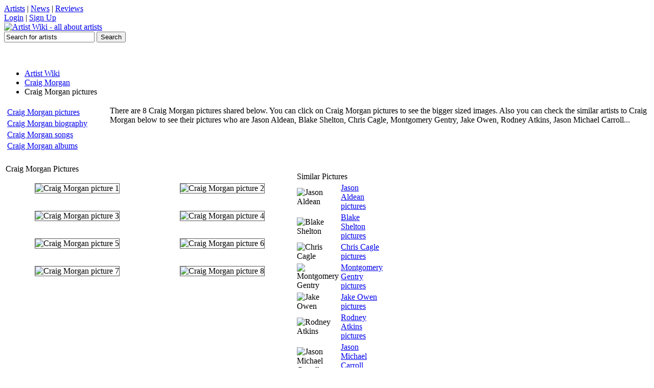

--- FILE ---
content_type: text/html; charset=utf-8
request_url: https://artistwiki.com/craig-morgan/pictures
body_size: 1968
content:

<!DOCTYPE html PUBLIC "-//W3C//DTD XHTML 1.0 Transitional//EN" "http://www.w3.org/TR/xhtml1/DTD/xhtml1-transitional.dtd">
<html xmlns="http://www.w3.org/1999/xhtml" xml:lang="en" lang="en">

<head>
<title>Craig Morgan pictures</title>
<meta http-equiv='Content-Type' content='text/html; charset=utf-8'>
<meta name='description' content='Craig Morgan pictures, see the best pictures to Craig Morgan on ArtistWiki.com :)'>
<meta name='keywords' content='Craig Morgan pictures, Craig Morgan images, Craig Morgan secret pictures'>
<link rel='shortcut icon' href='/favicon.ico'>
<link rel='stylesheet' href='/inc/styles2.css' type='text/css'>
</head>

<body>


<div id='topbarW'><div id='topbar'>
<div id='tl'><a href='#'>Artists</a> | <a href='#'>News</a> | <a href='#'>Reviews</a></div>
<div id='tr'><a href='#'>Login</a> | <a href='#'>Sign Up</a></div>
</div></div>
<div id='topW'><div id='top'>
	<a href='/'><img src="https://artistwiki.com/images/logo.png" alt='Artist Wiki - all about artists' title='Artist Wiki - all about artists'></a>
	<div id='serW'>
	<form name='sForm' id='sForm' action='/search.php'>
		<input type='text' name='q' id='serbox' value='Search for artists' onfocus="if(this.value=='Search for artists')(this.value='');" onblur="if(this.value=='')(this.value='Search for artists');" />
		<input type='submit' name='submit' id='subbut' value='Search' />
	</form>
	</div>
</div></div>
<div class='clr'></div>

<br /><center>
<script language="javascript" src="https://media.fastclick.net/w/get.media?sid=57792&m=1&tp=5&d=j&t=n"></script>
<noscript><a href="http://media.fastclick.net/w/click.here?sid=57792&m=1&c=1" target="_blank">
<img src="http://media.fastclick.net/w/get.media?sid=57792&m=1&tp=5&d=s&c=1" width=728 height=90 border=1></a></noscript>
</center><br />


<div id='mainW'>
	<div id='navbar'>
		<ul>
			<li><a href='/'>Artist Wiki</a></li>
		<li><a href='/craig-morgan'>Craig Morgan</a></li>
		<li class='current'>Craig Morgan pictures</li>
		</ul>
	</div>
<table><tr><td>
		<table class='artmenu' width='200px'>
		<tr><td><a href='/craig-morgan/pictures'>Craig Morgan pictures</a></td></tr>
		<tr><td><a href='/craig-morgan/biography'>Craig Morgan biography</a></td></tr>
		<tr><td><a href='/craig-morgan/songs'>Craig Morgan songs</a></td></tr>
		<tr><td><a href='/craig-morgan/albums'>Craig Morgan albums</a></td></tr>
		</table>
		</td><td valign='top'>There are 8 Craig Morgan pictures shared below. You can click on Craig Morgan pictures to see the bigger sized images. Also you can check the similar artists to Craig Morgan below to see their pictures who are Jason Aldean, Blake Shelton, Chris Cagle, Montgomery Gentry, Jake Owen, Rodney Atkins, Jason Michael Carroll...</td></tr></table><br><table class='listtable' style='width:570px' align='left'><tr><td class='listtable_h' colspan='2'>Craig Morgan Pictures</td></tr><tr><td class='listtable_td' align='center'><img src='/images/artists/craig-morgan.jpg' alt='Craig Morgan picture 1' style='border:1px solid #555;margin:15px;'></td><td class='listtable_td' align='center'><img src='/images/artists/craig-morgan-2.jpg' alt='Craig Morgan picture 2' style='border:1px solid #555;margin:15px;'></td></tr><tr><td class='listtable_td' align='center'><img src='/images/artists/craig-morgan-3.jpg' alt='Craig Morgan picture 3' style='border:1px solid #555;margin:15px;'></td><td class='listtable_td' align='center'><img src='/images/artists/craig-morgan-4.jpg' alt='Craig Morgan picture 4' style='border:1px solid #555;margin:15px;'></td></tr><tr><td class='listtable_td' align='center'><img src='/images/artists/craig-morgan-5.jpg' alt='Craig Morgan picture 5' style='border:1px solid #555;margin:15px;'></td><td class='listtable_td' align='center'><img src='/images/artists/craig-morgan-6.jpg' alt='Craig Morgan picture 6' style='border:1px solid #555;margin:15px;'></td></tr><tr><td class='listtable_td' align='center'><img src='/images/artists/craig-morgan-7.jpg' alt='Craig Morgan picture 7' style='border:1px solid #555;margin:15px;'></td><td class='listtable_td' align='center'><img src='/images/artists/craig-morgan-8.jpg' alt='Craig Morgan picture 8' style='border:1px solid #555;margin:15px;'></td></tr></table><script language="javascript" src="https://media.fastclick.net/w/get.media?sid=57792&m=3&tp=7&d=j&t=n"></script>
<noscript><a href="http://media.fastclick.net/w/click.here?sid=57792&m=3&c=1" target="_blank">
<img src="http://media.fastclick.net/w/get.media?sid=57792&m=3&tp=7&d=s&c=1" width=160 height=600 border=1></a></noscript><table class='listtable' style='width:166px;margin:15px 0px 0px 0px;'><tr><td class='listtable_h' colspan='2'>Similar Pictures</td></tr><tr><td class='listtable_td' width='32'><img src='/images/artists/jason-aldean-30.jpg' alt='Jason Aldean'></td><td class='listtable_td'><a href='/jason-aldean/pictures'>Jason Aldean pictures</a></td></tr><tr><td class='listtable_td' width='32'><img src='/images/artists/blake-shelton-30.jpg' alt='Blake Shelton'></td><td class='listtable_td'><a href='/blake-shelton/pictures'>Blake Shelton pictures</a></td></tr><tr><td class='listtable_td' width='32'><img src='/images/artists/chris-cagle-30.jpg' alt='Chris Cagle'></td><td class='listtable_td'><a href='/chris-cagle/pictures'>Chris Cagle pictures</a></td></tr><tr><td class='listtable_td' width='32'><img src='/images/artists/montgomery-gentry-30.jpg' alt='Montgomery Gentry'></td><td class='listtable_td'><a href='/montgomery-gentry/pictures'>Montgomery Gentry pictures</a></td></tr><tr><td class='listtable_td' width='32'><img src='/images/artists/jake-owen-30.jpg' alt='Jake Owen'></td><td class='listtable_td'><a href='/jake-owen/pictures'>Jake Owen pictures</a></td></tr><tr><td class='listtable_td' width='32'><img src='/images/artists/rodney-atkins-30.jpg' alt='Rodney Atkins'></td><td class='listtable_td'><a href='/rodney-atkins/pictures'>Rodney Atkins pictures</a></td></tr><tr><td class='listtable_td' width='32'><img src='/images/artists/jason-michael-carroll-30.jpg' alt='Jason Michael Carroll'></td><td class='listtable_td'><a href='/jason-michael-carroll/pictures'>Jason Michael Carroll pictures</a></td></tr></table>
</div>


<table class='latser' align='center'><tr><td><a href='/soul-sevenkim-wilson'>soul seven;kim wilson</a> / <a href='/jeffrey-wrightbill-sims-jr'>jeffrey wright;bill sims, jr.</a> / <a href='/g-funk'>g-funk</a> / <a href='/masterp'>master.p</a> / <a href='/aicelle-santos'>aicelle santos</a> / <a href='/gretchen-barreto'>gretchen barreto</a> / <a href='/soldiers-of-fortune'>soldiers of fortune</a> / <a href='/spectrals'>spectrals</a> / <a href='/grupo-salvaje'>grupo salvaje</a> / <a href='/congotronics-vs-rockers'>congotronics vs rockers</a></td></tr></table>

<table class='foot' align='center'><tr><td>Copyright &copy; ArtistWiki.com 2009 - 2022 - All Rights Reserved 0.003 - <a href='/page.php?privacy'>privacy policies</a> | <a href='/page.php?contact'>contact</a></td></tr></table>
<!-- Google tag (gtag.js) -->
<script async src="https://www.googletagmanager.com/gtag/js?id=G-YD6QE4WGBF"></script>
<script>
  window.dataLayer = window.dataLayer || [];
  function gtag(){dataLayer.push(arguments);}
  gtag('js', new Date());

  gtag('config', 'G-YD6QE4WGBF');
</script>

<script defer src="https://static.cloudflareinsights.com/beacon.min.js/vcd15cbe7772f49c399c6a5babf22c1241717689176015" integrity="sha512-ZpsOmlRQV6y907TI0dKBHq9Md29nnaEIPlkf84rnaERnq6zvWvPUqr2ft8M1aS28oN72PdrCzSjY4U6VaAw1EQ==" data-cf-beacon='{"version":"2024.11.0","token":"0c0052d66a6342deb56b5e62247e5e4b","r":1,"server_timing":{"name":{"cfCacheStatus":true,"cfEdge":true,"cfExtPri":true,"cfL4":true,"cfOrigin":true,"cfSpeedBrain":true},"location_startswith":null}}' crossorigin="anonymous"></script>
</body>
</html>